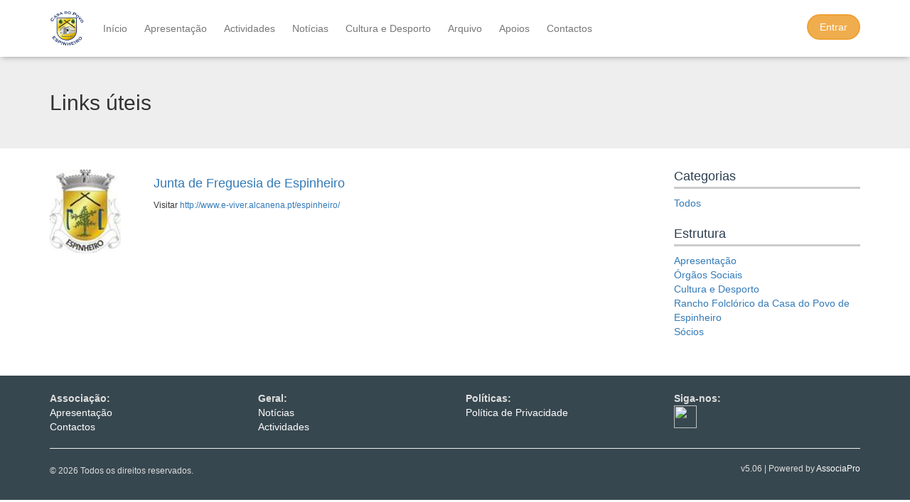

--- FILE ---
content_type: text/html; charset=utf-8
request_url: http://www.cpespinheiro.com/Links
body_size: 5543
content:
<!DOCTYPE html>
<html  lang="pt">
<head prefix="og: http://ogp.me/ns#">
    <meta charset="utf-8" />
    <meta name="viewport" content="width=device-width, initial-scale=1.0">
    <title>Links &#250;teis - Casa do Povo de Espinheiro</title>
        <meta property="og:title" content="Links &#250;teis" />    
    <meta property="og:url" content="http://www.cpespinheiro.com/links" />
    <link rel="canonical" href="http://www.cpespinheiro.com/links" />

    <link href="/Content/css?v=Xrv4xN1QaFLNZX_oovjwFXZH5obADBqTKwCdTv3mmdQ1" rel="stylesheet"/>

    
    <script src="/bundles/modernizr?v=inCVuEFe6J4Q07A0AcRsbJic_UE5MwpRMNGcOtk94TE1"></script>


</head>

<body>
<div class="navbar navbar-default navbar-fixed-top">
    <div class="container">
        <div class="navbar-header">
            <button type="button" class="navbar-toggle" data-toggle="collapse" data-target=".navbar-collapse">
                <span class="icon-bar"></span>
                <span class="icon-bar"></span>
                <span class="icon-bar"></span>
            </button>
            <a href='/' class="navbar-brand">
                <img src='/Content/images/demo_logo.png' class="navbar-logo" />
            </a>
        </div>

        <div class="navbar-collapse collapse">
            <ul class="nav navbar-nav">
                    <li><a href='/'>In&#237;cio</a></li>
                    <li><a href='/Paginas/Apresentacao'>Apresenta&#231;&#227;o</a></li>
                    <li><a href='/Actividades'>Actividades</a></li>
                    <li><a href='/Noticias'>Not&#237;cias</a></li>
                    <li><a href='/Paginas/pagina13'>Cultura e Desporto</a></li>
                    <li><a href='/Arquivo'>Arquivo</a></li>
                    <li><a href='/Apoios'>Apoios</a></li>
                    <li><a href='/Home/Contatos'>Contactos</a></li>
            </ul>
            <div class="navbar-form navbar-right">




                <a href="https://www.associapro.com/socios" class="btn btn-warning btn-pill">Entrar</a>
            </div>
        </div>
    </div>
</div>
   
    




<div class="jumbotron">
    <div class="container">
        <h2 class="no-margin">Links &#250;teis</h2>
    </div>
</div>

<div class="container body-content">

    <div class="row">

        <div class="col-md-9">

            <div class="row">

                    <div  class="col-md-2">
                        <img src='https://www.associapro.com/thumb.aspx?filename=link100.jpg&amp;width=100' class="img-responsive" />
                    </div>
                    <div class="col-md-9">
                        <h4><a href="http://www.e-viver.alcanena.pt/espinheiro/" target="_blank">Junta de Freguesia de Espinheiro</a></h4>
                        <p></p>
                        <p><small>Visitar <a href="http://www.e-viver.alcanena.pt/espinheiro/" target="_blank">http://www.e-viver.alcanena.pt/espinheiro/</a></small></p>
                        <br />
                    </div>


            </div>

            

        </div>

        <div class="col-md-3">

<h4 class="text-primary title-border no-top-margin">Categorias</h4>
<p class="sep-margin">
    <a href='/Links'>Todos</a><br />
</p>




<h4 class="text-primary title-border">Estrutura</h4>
<p class="sep-margin">
        <a href='/Paginas/apresentacao'>Apresenta&#231;&#227;o</a><br />
        <a href='/Paginas/orgaos'>&#211;rg&#227;os Sociais</a><br />
        <a href='/Paginas/pagina13'>Cultura e Desporto</a><br />
        <a href='/Paginas/pagina17'>Rancho Folcl&#243;rico da Casa do Povo de Espinheiro</a><br />
        <a href='/Paginas/pagina23'>S&#243;cios</a><br />
</p>
        </div>

    </div>
    
</div>




    <footer>
        <div class="container">
            <div class="row">
                <div class="col-md-3">
                    <strong>Associação:</strong><br />
                    <a href='/Paginas/Apresentacao'>Apresentação</a><br />
                    <a href="/Home/Contatos">Contactos</a><br />
                </div>
                <div class="col-md-3">
                    <strong>Geral:</strong><br />
                    <a href="/Noticias">Not&#237;cias</a><br />
                    <a href="/Actividades">Actividades</a><br />
                </div>
                <div class="col-md-3">
                    <strong>Políticas:</strong><br />
                    <a href="/Paginas/condicoes">Política de Privacidade</a><br/>
					<!-- <a href="/Paginas/condicoesvenda">Condições de Venda</a> --!>
                </div>
                <div class="col-md-3">
                        <strong>Siga-nos:</strong><br />
                            <a href='https://www.facebook.com/Casa-do-Povo-Espinheiro-164953016892055/' target="_blank">
                                <img src='https://www.associapro.com/fotos/rede17.jpg ' class="social-icon" />
                            </a>
                </div>
            </div>
            <hr />
            <p><small>&copy; 2026 Todos os direitos reservados. <span class="pull-right">v5.06 | Powered by <a href="https://www.associapro.com">AssociaPro</a></span></small></p>
        </div>
    </footer>


    <script src="/bundles/jquery?v=DilzeZuJxdbQsfc_JOwsWB4VFDhTPM73urYeggaKdL81"></script>

    <script src="/bundles/bootstrap?v=-g7cxTWQV6ve_iRyKtg7LoBytQltgj_w8zTNeaLaBc41"></script>

    
</body>
</html>
